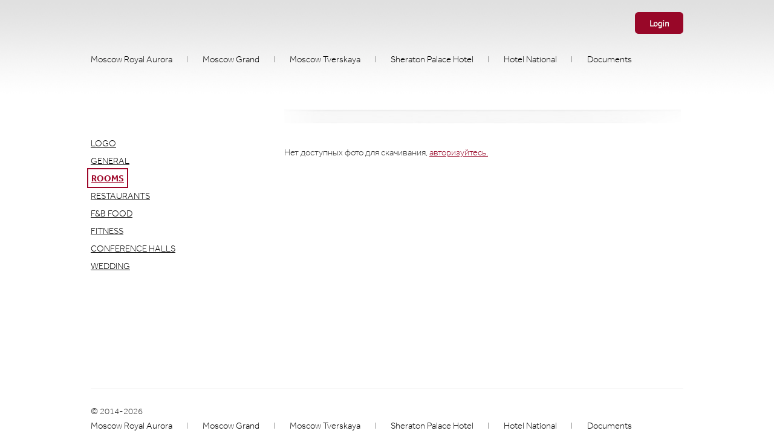

--- FILE ---
content_type: text/html; charset=windows-1251
request_url: http://hotel-photo.ru/National/rooms-national/
body_size: 3445
content:
<!DOCTYPE html>
<html lang="en">
  <head>
  <script src="//use.typekit.net/dxx0ano.js"></script>
  <script>try{Typekit.load({ async: true });}catch(e){}</script>
    <meta charset="utf-8">
    <title>Hotel National, a Luxury Collection Hotel, Moscow</title>
    <meta http-equiv="Content-Type" content="text/html; charset=windows-1251" />
<link href="/bitrix/cache/css/s1/main/kernel_main/kernel_main.css?15029700844142" type="text/css"  rel="stylesheet" />
<link href="/bitrix/cache/css/s1/main/page_b80fa0a3c3e138bfbdd02985916f3ad6/page_b80fa0a3c3e138bfbdd02985916f3ad6.css?15029908755586" type="text/css"  rel="stylesheet" />
<link href="/bitrix/cache/css/s1/main/template_b0027045b881571b2cc1be6408058f8d/template_b0027045b881571b2cc1be6408058f8d.css?163999824331424" type="text/css"  data-template-style="true"  rel="stylesheet" />
<link href="/bitrix/themes/.default/imyie.littleadmin.css?14361973042205" type="text/css"  data-template-style="true"  rel="stylesheet" />
<script type="text/javascript">if(!window.BX)window.BX={message:function(mess){if(typeof mess=='object') for(var i in mess) BX.message[i]=mess[i]; return true;}};</script>
<script type="text/javascript">(window.BX||top.BX).message({'JS_CORE_LOADING':'Загрузка...','JS_CORE_NO_DATA':'- Нет данных -','JS_CORE_WINDOW_CLOSE':'Закрыть','JS_CORE_WINDOW_EXPAND':'Развернуть','JS_CORE_WINDOW_NARROW':'Свернуть в окно','JS_CORE_WINDOW_SAVE':'Сохранить','JS_CORE_WINDOW_CANCEL':'Отменить','JS_CORE_H':'ч','JS_CORE_M':'м','JS_CORE_S':'с','JSADM_AI_HIDE_EXTRA':'Скрыть лишние','JSADM_AI_ALL_NOTIF':'Показать все','JSADM_AUTH_REQ':'Требуется авторизация!','JS_CORE_WINDOW_AUTH':'Войти','JS_CORE_IMAGE_FULL':'Полный размер'});</script>
<script type="text/javascript">(window.BX||top.BX).message({'LANGUAGE_ID':'ru','FORMAT_DATE':'DD.MM.YYYY','FORMAT_DATETIME':'DD.MM.YYYY HH:MI:SS','COOKIE_PREFIX':'BITRIX_SM','SERVER_TZ_OFFSET':'10800','SITE_ID':'s1','USER_ID':'','SERVER_TIME':'1768563186','USER_TZ_OFFSET':'0','USER_TZ_AUTO':'Y','bitrix_sessid':'f483115bf08c01dd9e7740c936adf336'});</script>


<script type="text/javascript" src="/bitrix/cache/js/s1/main/kernel_main/kernel_main.js?1502970084285583"></script>
<script type="text/javascript">BX.setJSList(['/bitrix/js/main/core/core.js?1436195331103988','/bitrix/js/main/core/core_ajax.js?143619532334787','/bitrix/js/main/json/json2.min.js?14361953443442','/bitrix/js/main/core/core_ls.js?143619532710430','/bitrix/js/main/session.js?14361953473642','/bitrix/js/main/core/core_window.js?143619533096650','/bitrix/js/main/utils.js?143619534730973']); </script>
<script type="text/javascript">BX.setCSSList(['/bitrix/js/main/core/css/core.css?14361953333963','/bitrix/components/bitrix/system.pagenavigation/templates/modern/style.css?1436195161745','/bitrix/templates/.default/components/bitrix/news.list/gallery/style.css?14363716274362','/bitrix/templates/main/css/bootstrap.css?144070193528017','/bitrix/templates/main/css/bootstrap-theme.css?16399982402102','/bitrix/templates/.default/components/bitrix/menu/main/style.css?1440702238264','/bitrix/templates/.default/components/bitrix/catalog.section.list/left_menu/style.css?1436197264240']); </script>
<meta name="viewport" content="width=device-width, initial-scale=1.0">



<script type="text/javascript">
bxSession.Expand(1440, 'f483115bf08c01dd9e7740c936adf336', false, '19ff64f87dc57eef9326b66f724c5669');
</script>
<script type="text/javascript">var _ba = _ba || []; _ba.push(["aid", "89ac7b16d7852239f29c3944eee0dd87"]); _ba.push(["host", "hotel-photo.ru"]); (function() {var ba = document.createElement("script"); ba.type = "text/javascript"; ba.async = true;ba.src = (document.location.protocol == "https:" ? "https://" : "http://") + "bitrix.info/ba.js";var s = document.getElementsByTagName("script")[0];s.parentNode.insertBefore(ba, s);})();</script>


  </head>
  <body>
    <div id="panel"></div>
    <div id="wrap">
      <div class="container">
          <header>

                        <a href="#" class="enter entr">
                <img src="/bitrix/templates/main/img/enter-en.png" alt="Login"/>
              </a>
                                    <section class="navsection">
              <!--<a href="" class="logo" target="_blank">
                <img src="" alt=""/>
              </a>-->
              <nav>
                
<ul>
			<li  class="first"   ><a href="/RoyalAurora/general-aurora/">Moscow Royal Aurora</a></li>
		
			<li   ><a href="/Grand/general-grand/">Moscow Grand</a></li>
		
			<li   ><a href="/Tverskaya/general-tv/">Moscow Tverskaya</a></li>
		
			<li   ><a href="/Sheraton/general-sheraton/">Sheraton Palace Hotel</a></li>
		
			<li   ><a href="/National/general-national/">Hotel National</a></li>
		
			<li    class="last" ><a href="/documents/">Documents</a></li>
		

</ul>
              </nav>
            </section>
          </header>



          <section class="content">
            <aside>
              



<div class="bx_catalog_line">

<ul class="left_menu">
		<li>
		<a  href="/National/logo-national/">Logo</a>

		
			</li>
		<li>
		<a  href="/National/general-national/">General </a>

		
			</li>
		<li>
		<a class="selected" href="/National/rooms-national/">Rooms</a>

		
			</li>
		<li>
		<a  href="/National/restaurants-national/">Restaurants</a>

		
			</li>
		<li>
		<a  href="/National/f-b-food-national/">F&B food</a>

		
			</li>
		<li>
		<a  href="/National/swimming-pool-fitness/">Fitness</a>

		
			</li>
		<li>
		<a  href="/National/conference-meetings-and-banquets/">Conference halls</a>

		
			</li>
		<li>
		<a  href="/National/wedding-national/">Wedding</a>

		
			</li>
	</ul>

<style>
.left_menu ul{
    margin-top: 20px;
    list-style: none;
}
.left_menu li a.selected {
    border: 2px solid #9e072a;
    padding: 5px;
    margin-left: -6px;
}
</style>            </aside>
            <section class="right_section"> <div id="comp_eb0313d5ec1f93e1ac6edca550607990">
<p>Нет доступных фото для скачивания, <a href="#" class="entr">авторизуйтесь.</a></p>
</div>
</section>     
          </section>
      </div>

      <div id="push"></div>
    </div>

    <div id="footer">
      <div class="container">
        &copy;  2014-2026        <nav>
        
<ul>
			<li  class="first"   ><a href="/RoyalAurora/general-aurora/">Moscow Royal Aurora</a></li>
		
			<li   ><a href="/Grand/general-grand/">Moscow Grand</a></li>
		
			<li   ><a href="/Tverskaya/general-tv/">Moscow Tverskaya</a></li>
		
			<li   ><a href="/Sheraton/general-sheraton/">Sheraton Palace Hotel</a></li>
		
			<li   ><a href="/National/general-national/">Hotel National</a></li>
		
			<li    class="last" ><a href="/documents/">Documents</a></li>
		

</ul>
  </nav>
      </div>
    </div>
<style>
.overlay{
  position: fixed;
  width:100%;
  height:100%;
  background:#000;
  opacity: 0.5;
  top:0;
  left:0;
  display:none;
}
.popup{
  width:300px;
  height:310px;
  margin:-155px 0 0 -150px;
  background:#f7f7f7;
  border-radius: 10px;
  z-index:101;
  position:absolute;
  left:50%;
  top:50%;
  display:none;
}
.input{
  margin:0 0 20px 30px;
  float:left;
  width:250px;
}
.popup h2{
  margin:20px 0 25px 30px;
  font-size: 18px;
  font-weight: bold;
  color:#393635;
}

#close{
  position:absolute;
  top:20px;
  right:20px;
  font-size: 16px;
  font-weight: bold;
  text-decoration: none;
}

.input input{
  border:1px solid #c6ccd2;
  width:240px;
  min-height: 46px;
  border-radius: 5px;
  text-indent: 45px;
}

.p{
  background:url('/bitrix/templates/main/img/p.png') no-repeat 15px center;
}
.e{
  background:url('/bitrix/templates/main/img/e.png') no-repeat 15px center;
}
</style>
<div class="overlay"></div>
<div class="popup">
  <h2>Вход</h2>
  <a href="#" id="close">X</a>
  <form action="/enter/" method="post" id="enterform">
    <div class="input">
      <input type="text" name="login" value="" class="e" />
    </div>
    <div class="input">
      <input type="password" name="pass" value=""  class="p" />
    </div>
    <div class="input">
      <input type="image" src="/bitrix/templates/main/img/ent.png" style="width:auto;min-height:auto;border:0;"/>
    </div>
    <input type="hidden" name="back" value="/National/rooms-national/"/>
  </form>
</div>

    <script type="text/javascript" src="http://code.jquery.com/jquery-latest.min.js"></script>
    <link rel="stylesheet" href="/bitrix/templates/main/js/source/jquery.fancybox.css" type="text/css" media="screen" />
    <script type="text/javascript" src="/bitrix/templates/main/js/source/jquery.fancybox.pack.js"></script>
    <script type="text/javascript" src="/bitrix/templates/main/js/chosen.jquery.min.js"></script>
    <script type="text/javascript">
    $(document).ready(function() {
        $(".fancybox").fancybox({
        prevEffect    : 'none',
        nextEffect    : 'none',
        closeBtn    : true,
          helpers   : {
            title : { type : 'inside' },
            buttons : {}
          }
        });

        var config = {
          '.chosen-select' : {}
        }
        for (var selector in config) {
          $(selector).chosen(config[selector]);
        }
        $('.chosen-select').change(function(){
          $('.selectform').submit();
        });
        $('#close').click(function(){
          $('.overlay').css('display','none');
          $('.popup').css('display','none');
          return false;
        });
        $('.entr').click(function(){
          $('.overlay').css('display','block');
          $('.popup').css('display','block');
          return false;
        });

    });
  </script>
  </body>
</html>

--- FILE ---
content_type: text/css
request_url: http://hotel-photo.ru/bitrix/cache/css/s1/main/page_b80fa0a3c3e138bfbdd02985916f3ad6/page_b80fa0a3c3e138bfbdd02985916f3ad6.css?15029908755586
body_size: 1677
content:



/* Start:/bitrix/components/bitrix/system.pagenavigation/templates/modern/style.css?1436195161745*/
div.modern-page-navigation { 
	padding: 0.5em 0;}
div.modern-page-navigation a, 
span.modern-page-current, 
span.modern-page-dots
{
	border-left-width: 1px;
	border-left-style: solid;
	padding-left: 0.75em;
	padding-right: 0.5em;
	text-decoration: none;
}
div.modern-page-navigation a.modern-page-previous { 
	border-right-width: 1px; 
	border-right-style: solid; 
	border-left: none; }
div.modern-page-navigation a.modern-page-first, 
div.modern-page-navigation span.modern-page-first { 
	border-left: none; 
	padding-left: 0.5em; }
span.modern-page-current { 
	font-weight: bold; }
div.modern-page-navigation a, 
span.modern-page-current, 
div.modern-page-navigation a.modern-page-previous, 
span.modern-page-dots { 
	border-color: #cdcdcd; }

/* End */



/* Start:/bitrix/templates/.default/components/bitrix/news.list/gallery/style.css?14363716274362*/
.gallery{
width:100%;
float:left;
}

.gallery .item{
float:left;
width:196px;
overflow:hidden;
margin:0 20px 40px 0;
height:230px;
}

.gallery .item .prev{
width:100%;
float:left;
clear:both;
min-height:192px;
min-width:239px;
margin-bottom:10px;
}

.gallery .item a{
color:#000;
font-size:12px;
display:block;
float:left;
}

.smallf {font-size:11px!important;width:130px;}

.download{
float:right;text-align:right;
}

.download a{
text-transform:uppercase;
margin-left:10px;
}

.download a:hover{
color:#9c072a;font-weight:bold;
}

.pg{
width:100%;
clear:both;
margin:20px 0;
position:relative;
}
.selectpg{
position:absolute;
top:13px;
right:0;
width:85px;
}


.chosen-container {
  position: relative;
  display: inline-block;
  vertical-align: middle;
  font-size: 14px;
  zoom: 1;
  *display: inline;
  -webkit-user-select: none;
  -moz-user-select: none;
  user-select: none;
  background:#9c072a;border-radius:5px;
}
.chosen-container * {
  -webkit-box-sizing: border-box;
  -moz-box-sizing: border-box;
  box-sizing: border-box;
}
.chosen-container .chosen-drop {
  position: absolute;
  top: 33px;
  left: -9999px;
  z-index: 1010;
  width: 100%;
  border-top: 0;
  background: #9c072a;

}
.chosen-container.chosen-with-drop .chosen-drop {
  left: 0;
  border-radius: 0 0 5px 5px;
}
.chosen-container a {
  cursor: pointer;
}
.chosen-container .search-choice .group-name, .chosen-container .chosen-single .group-name {
  margin-right: 4px;
  overflow: hidden;
  white-space: nowrap;
  text-overflow: ellipsis;
  font-weight: normal;
  color: #999999;
}
.chosen-container .search-choice .group-name:after, .chosen-container .chosen-single .group-name:after {
  content: ":";
  padding-left: 2px;
  vertical-align: top;
}

/* @end */
/* @group Single Chosen */
.chosen-container-single .chosen-single {
  position: relative;
  display: block;
  overflow: hidden;
  padding: 0 0 0 10px;
  height: 36px;
  border-radius:5px;
  background:#9c072a;
  color: #fff;
  font-size:14px;
  text-decoration: none;
  white-space: nowrap;
  line-height: 36px;
}
.chosen-container-single .chosen-default {
  color: #999;
}
.chosen-container-single .chosen-single span {
  display: block;
  overflow: hidden;
  margin-right: 30px;
  text-overflow: ellipsis;
  white-space: nowrap;
}
.chosen-container-single .chosen-single-with-deselect span {
  margin-right: 38px;
}

.chosen-container-single .chosen-single div {
  position: absolute;
  top: 0;
  right: 0;
  display: block;
  width: 28px;
  height: 100%;
}
.chosen-container-single.chosen-with-drop .chosen-single div {background: url('/bitrix/templates/.default/components/bitrix/news.list/gallery/../img/icons.png') -281px -232px no-repeat;}
.chosen-container-single .chosen-single div b {
  display: block;
  background: url('/bitrix/templates/main/img/open.png') 50% 50% no-repeat;
  width: 100%;
  height: 100%;
}
.chosen-container.chosen-with-drop .chosen-single div b {
  background: url('/bitrix/templates/main/img/img/close.png') 50% 50% no-repeat;
}
.chosen-container-single .chosen-search {
 display:none;
}

.chosen-container-single .chosen-drop {
  margin-top: 0;
  background-clip: padding-box;
}
.chosen-container-single.chosen-container-single-nosearch .chosen-search {
  position: absolute;
  left: -9999px;
}

/* @end */
/* @group Results */
.chosen-container .chosen-results {
  color: #444;
  position: relative;
  overflow-x: hidden;
  overflow-y: auto;
  margin: 0 0 4px 0;
  padding: 0;
  max-height: 240px;
  -webkit-overflow-scrolling: touch;
}
.chosen-container .chosen-results li {
  display: none;
  margin: 0;
  padding: 5px 6px;
  list-style: none;
  line-height: 15px;
  word-wrap: break-word;
  -webkit-touch-callout: none;
  color:#eae8e9;
}
.chosen-container .chosen-results li.active-result {
  display: list-item;
  cursor: pointer;
}
.chosen-container .chosen-results li.disabled-result {
  display: list-item;
  color: #ccc;
  cursor: default;
}
.chosen-container .chosen-results li.highlighted {
  background-color: #9c072a;
  color: #fff;
}
.chosen-container .chosen-results li.no-results {
  color: #777;
  display: list-item;
  background: #f4f4f4;
}
.chosen-container .chosen-results li.group-result {
  display: list-item;
  font-weight: bold;
  cursor: default;
}
.chosen-container .chosen-results li.group-option {
  padding-left: 15px;
}
.chosen-container .chosen-results li em {
  font-style: normal;
  text-decoration: underline;
}
/* End */
/* /bitrix/components/bitrix/system.pagenavigation/templates/modern/style.css?1436195161745 */
/* /bitrix/templates/.default/components/bitrix/news.list/gallery/style.css?14363716274362 */


--- FILE ---
content_type: text/css
request_url: http://hotel-photo.ru/bitrix/themes/.default/imyie.littleadmin.css?14361973042205
body_size: 710
content:
/* left_menu */
.adm-submenu-items-title{
	margin-bottom:5px;
}
.adm-submenu-item-name{
	margin:0;
}
.adm-submenu-item-name,
.adm-submenu-item-name:hover,
.adm-submenu-item-name-link,
.adm-submenu-item-name:hover .adm-submenu-item-name-link,
.adm-submenu-current-fav,
.adm-submenu-current-fav .adm-submenu-item-name-link,
.adm-submenu-item-active > .adm-submenu-item-name > .adm-submenu-item-name-link,
.adm-submenu-item-active > .adm-submenu-item-name,
.adm-favorites-sub-menu-wrap,
.adm-favorites-sub-menu-wrap .adm-submenu-item-name{
	height:auto !important;
}
.adm-submenu-item-name-link-text{
	padding-top:3px;
	padding-bottom:2px;
}
.adm-submenu-item-arrow{
	top:-5px;
}
.adm-submenu-item-link-icon{
	margin-top:-1px;
}

/* page_title */
.adm-title{
	margin:5px 0 5px;
}

/* notes */
#bx-admin-prefix .adm-info-message-wrap{
	position:static !important;
}
#bx-admin-prefix .adm-info-message-wrap .adm-info-message{
	margin:5px 10px 10px 0;
	padding:10px 20px 10px 9px;
}

/* element_edit && section_edit */
#adm-workarea .adm-detail-content-cell-l,
#adm-workarea .adm-detail-content-cell-r {
	padding-top:2px !important;
	padding-bottom:3px !important;
}
#adm-workarea .adm-input-file-control{
	margin-top:5px;
	margin-bottom:0px !important;
}

/* table_list -- action_menu && checkbox*/
.adm-list-table-cell.adm-list-table-checkbox,
.adm-list-table-cell.adm-list-table-popup-block{
	padding:5px 0 1px 0;
}
/* table_list -- cell */
.adm-list-table-cell{
	padding:5px 0 5px 10px;
}
.adm-list-table-cell.align-center {
	padding:5px 0 5px 0;
}
.adm-list-table-cell.align-right{
	padding:5px 10px 5px 0;
}
.adm-list-table-cell.align-left{
	padding:5px 0 5px 10px;
}
/* table_list -- footer */
.adm-list-table-footer{
	padding-top:4px;
}

/* navigation */
.adm-navigation{
	padding:5px 0 1px;
}
.adm-navigation .adm-nav-pages-block{
	min-width:0px;
}
.adm-nav-pages-number-block{
	text-align:left;
}

/* gadgets */
.gadgetholder .bx-gadgets-top-center{
	height:37px;
}
.gadgetholder .bx-gadgets-top-title{
	font-size:19px;
	padding:5px 0 0 12px;
}
.gadgetholder .bx-gadgets-top-button{
	padding: 5px 11px 0 0;
}

/* table in update */
#bx-admin-prefix .internal td{
	padding: 4px 4px 4px 4px!important;
}